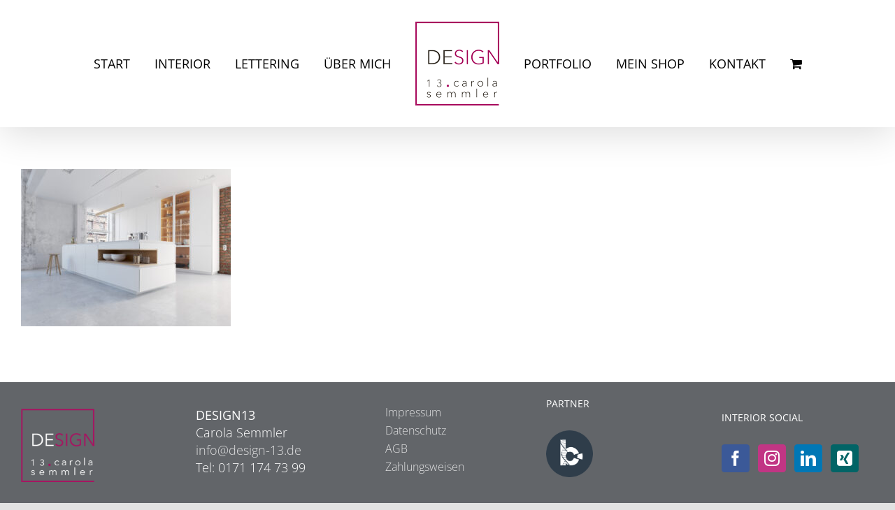

--- FILE ---
content_type: text/css; charset=utf-8
request_url: https://design-13.de/wp-content/themes/1126/style.css?ver=d77d0df0211124ea3d2a52f40f960346
body_size: 875
content:
/*
Theme Name: Avada Child Letter2 Design
Description: Child theme for Avada theme
Author: ThemeFusion
Author URI: https://theme-fusion.com
Template: Avada
Version: 1.0.0
Text Domain:  Avada
*/
b {
    font-weight: bolder;
}
blockquote {
    font-size: 28px!important;
}
.angebotbutton {
    position: relative;
    left: -158px;
    z-index: 100;
}
.fusion-column-wrapper .workshop_link {
    font-size: 24px;
    background: rgba(166, 34, 114, 0.31)!important;
    margin-left: -15px;
}

.fusion-footer-widget-area .widget_nav_menu li a:before {
    content: ''!important;
}
.fusion-widget-area .widget_nav_menu li {
    border: none!important;
    padding: 2px 20px!important;
}
#nav_menu-2 {margin-top: 10px}
#social_links-widget-2, #social_links-widget-4 {margin-top: 20px}
.menu-footer-menu-container .menu li {
    font-size: 16px;
}
#text-2 > .textwidget > p {
    margin-top: 15px;
}
.grunge_image {
    max-width: 110%!important;
}
.grunge_image img {
    position: relative;
    left: -9px;
    right: 10px;
    bottom: -27px;
    max-width: 110%;
}
#main .product-details-container h3.product-title {
    font-size: 20px!important;
}
#main .product-details-container h3.product-title a {
    color: #45484d;
    background: none;
    padding: 0;
    font-size: 20px!important;
    margin: 10px 0 0 0;
}
#main .product-details-container .fusion-price-rating .price {
    display: block;
    width: 100%;
    margin-top: 10px;
}
.posted_in a {
    color: #9b005e;
}
.current-li-content {
    width: 220px!important;
}
.order-dropdown, .order-dropdown ul li a {
    width: 270px!important;
}
.product-details .product-details-container > a {
    background: #9b005e;
    color: #fff;
    padding: 6px 12px;
    display: block;
    margin-bottom: 4px;
    margin-left: -20px;
    font-size: 14px;
    border-radius: 0 50px 50px 0;
}
.link-text {
    text-transform: uppercase;
}
#wrapper .fusion-vertical-menu-widget.left .menu li a {
    border-bottom: solid 1px;
}
/* .fusion-top-header.menu-text-align-center .fusion-main-menu>ul li:first-child a::before {
    content: url(https://www.raum2-design.de/wp-content/themes/raum-design/favicon/favicon-16x16.png);
    position: absolute;
    left: -22px;
    opacity: 0.2;
    top: 35px;
} */
body.fusion-top-header.avada-sticky-shrinkage .fusion-is-sticky .fusion-main-menu>ul li:first-child a::before {
    top: 25px;
}

.imagebox_start img {
	    max-height: 240px;
    max-width: 448px;
}

